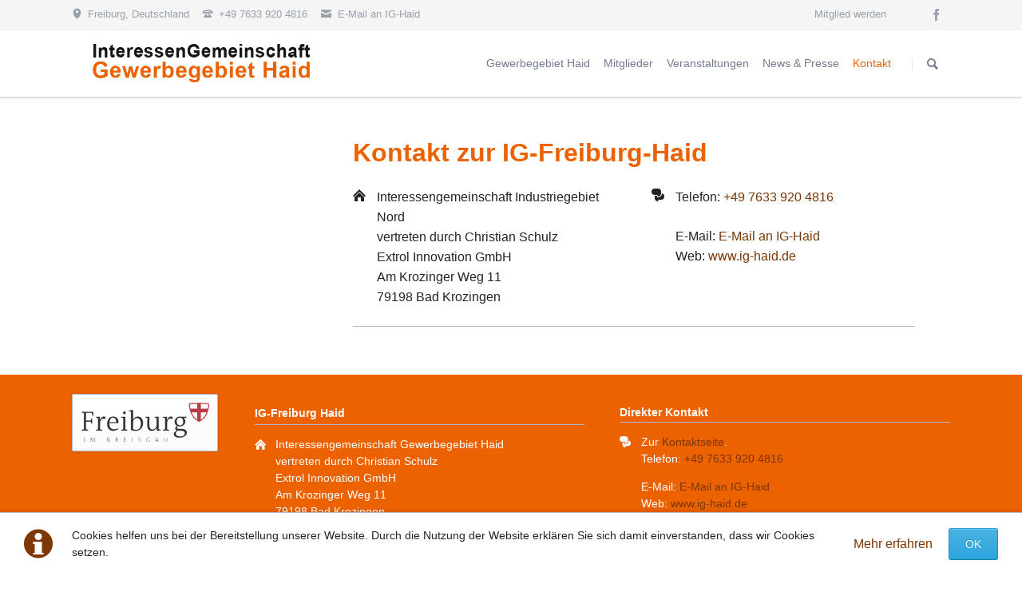

--- FILE ---
content_type: text/html; charset=utf-8
request_url: https://www.ig-haid.de/Kontakt.html
body_size: 4581
content:
<!DOCTYPE html>
<html lang="de">
<head>

      <meta charset="utf-8">
    <title>Kontakt zu IG-Freiburg Nord - InteressenGemeinschaft Gewerbegebiet Freiburg Haid</title>
    <base href="https://www.ig-haid.de/">

          <meta name="robots" content="index,follow">
      <meta name="description" content="Kontaktformular zur IG-Freiburg-Nord">
      <meta name="keywords" content="Kontakdaten IG-Freiburg-Nord">
      <meta name="generator" content="Contao Open Source CMS">
    
    <meta name="viewport" content="width=device-width,initial-scale=1.0,shrink-to-fit=no">
        <link rel="stylesheet" href="assets/css/209dadd9dc16.css">
        <script src="assets/js/3e3275a32b26.js"></script>
<link rel="icon" type="image/png" href="files/ig-haid/favicon/favicon.png" />
<link rel="shortcut icon"  type="image/png" href="files/ig-haid/favicon/favicon.png" />

          <!--[if lt IE 9]><script src="assets/html5shiv/3.7.2/html5shiv-printshiv.min.js"></script><![endif]-->
      
</head>
<body id="top" class="mac chrome blink ch131">

  
	<!--[if lt IE 8]>
		<p>You are using an outdated browser. <a href="http://whatbrowser.org/">Upgrade your browser today</a>.</p>
	<![endif]-->

	
	<div class="page">

					<header class="page-header">
				<!-- indexer::stop -->
<div class="fixed-note ce_rsce_tao_fixed_note" data-icon="&#x2139;">

	<div class="fixed-note-column">
		<p>Cookies helfen uns bei der Bereitstellung unserer Website. Durch die Nutzung der Website erklären Sie sich damit einverstanden, dass wir Cookies setzen.&nbsp;</p>	</div>
			<div class="fixed-note-column">
			<a href="http://www.aboutcookies.org/Default.aspx?page&#61;1" class="fixed-note-link" target="_blank">
				Mehr erfahren			</a>
		</div>
		<div class="fixed-note-column">
		<button class="fixed-note-button">OK</button>
	</div>

</div>

	<a class="fixed-note-closed" href="Kontakt.html#"><span>Info</span></a>
<!-- indexer::continue -->

<script>
(function() {

	var getCookie = function() {
		var value = document.cookie.match('(?:^|;)\\s*fixed-note-121=([^;]*)');
		return (value) ? decodeURIComponent(value[1]) : null;
	};

	var setCookie = function() {
		document.cookie = 'fixed-note-121=1564637600; path=/; expires=' + (new Date(Date.now() + 2592000000)).toGMTString();
	};

	var removeCookie = function() {
		document.cookie = 'fixed-note-121=; path=/; expires=Thu, 01 Jan 1970 00:00:01 GMT';
	};

	var resize = function() {
		var style = window.getComputedStyle(note);
		if (style.position === 'fixed' && style.display !== 'none') {
			document.documentElement.style.paddingBottom = note.offsetHeight + 'px';
		}
		else {
			document.documentElement.style.paddingBottom = '';
		}
	};

	var close = function() {
		note.style.display = 'none';
					noteClosed.style.display = '';
				resize();
	};

	var open = function() {
		note.style.display = '';
					noteClosed.style.display = 'none';
				resize();
	};

	var note = document.querySelectorAll('.fixed-note');
	note = note[note.length - 1];
	var button = note.querySelector('.fixed-note-button');

			var noteClosed = document.querySelectorAll('.fixed-note-closed');
		noteClosed = noteClosed[noteClosed.length - 1];

		noteClosed.addEventListener('click', function(event) {
			open();
			removeCookie();
			event.preventDefault();
		});
	
	button.addEventListener('click', function() {
		close();
		setCookie();
	});

	if (getCookie() === '1564637600') {
		close();
	}
	else {
		open();
	}

	window.addEventListener('resize', resize);

			document.body.insertBefore(noteClosed, document.body.firstChild);
		document.body.insertBefore(note, document.body.firstChild);

})();
</script>

<div class="header-bar">
	<div class="header-bar-inner"><ul class="icon-links ce_rsce_tao_icon_links header-links">
			<li>
			<a href="https://www.google.de/maps/@47.989022,7.7872527,15.5z" data-icon="&#xe0d3;" target="_blank">
				<span class="icon-links-label">Freiburg, Deutschland</span>
			</a>
		</li>
			<li>
			<a href="" data-icon="&#xe0e6;">
				<span class="icon-links-label">+49 7633 920 4816</span>
			</a>
		</li>
			<li>
			<a href="mailto:kontakt@ig-haid.de" data-icon="&#xe0cd;">
				<span class="icon-links-label">E-Mail an IG-Haid</span>
			</a>
		</li>
	</ul>
<ul class="icon-links ce_rsce_tao_icon_links header-links -right -secondary">
			<li>
			<a href="https://www.facebook.com/" data-icon="&#xe076;" style=" background-color: #3b5998" target="_blank">
				<span class="icon-links-label">Facebook</span>
			</a>
		</li>
	</ul>

<p class="header-links -right"><a href=Mitglied_werden.html> Mitglied werden</a></p>
</div>
</div>
<div class="header-navigation">
	<div class="header-navigation-inner">
<!-- indexer::stop -->
<h1 class="ce_rsce_tao_logo logo">
	<a href="">
								

<img src="files/ig-haid/Logo/Haid.jpg" width="504" height="90" alt="IG Freiburg Haid">


			</a>
</h1>
<!-- indexer::continue -->

<!-- indexer::stop -->
<nav class="mod_rocksolid_mega_menu main-navigation block" id="main-navigation">

  
  <a href="Kontakt.html#skipNavigation78" class="invisible">Navigation überspringen</a>

  <ul class="level_1">

	
				
		
			<li class="submenu home tagline-no-border sibling first">
				<a href="" title="Willkommen bei der IG-Haid - Freiburg" class="submenu home tagline-no-border sibling first">Gewerbegebiet Haid									</a>
				<ul class="level_2">

	
				
		
			<li class="first">
				<a href="Interessengemeinschaft.html" title="Die Interessengemeinschaft" class="first">Die Interessengemeinschaft									</a>
							</li>

		
	
				
		
			<li>
				<a href="Geleitwort-Oberbürgermeister.html" title="Geleitwort des Oberbürgermeisters">Geleitwort des Oberbürgermeisters									</a>
							</li>

		
	
				
		
			<li>
				<a href="Vorwort-Christian-Schulz.html" title="Vorwort des Vorsitzenden">Vorwort des Vorsitzenden									</a>
							</li>

		
	
				
		
			<li>
				<a href="Der-Vorstand.html" title="Vorstand der IG Haid">Vorstand der IG Haid									</a>
							</li>

		
	
				
		
			<li class="last">
				<a href="Mitglied_werden.html" title="Mitglied werden" class="last">Mitglied werden									</a>
							</li>

		
	
</ul>
			</li>

		
	
				
		
			<li class="sibling">
				<a href="Mitglieder.html" title="Mitglieder der IG-Haid. Interessengemeinschaft Gewerbegebeit Freiburg Haid" class="sibling">Mitglieder									</a>
							</li>

		
	
				
		
			<li class="sibling">
				<a href="Veranstaltungen.html" title="Veranstaltungen der IG-Haid" class="sibling">Veranstaltungen									</a>
							</li>

		
	
				
		
			<li class="submenu sibling">
				<a href="Neuigkeiten.html" title="News &amp; Presse" class="submenu sibling">News & Presse									</a>
				<ul class="level_2">

	
				
		
			<li class="icon-news first last">
				<a href="Neuigkeiten.html" title="Neuigkeiten Rund um die IG-Nord" class="icon-news first last">Neuigkeiten									</a>
							</li>

		
	
</ul>
			</li>

		
	
				
		
			<li class="active last">
				<span class="active last">Kontakt									</span>
							</li>

		
	
</ul>

  <a id="skipNavigation78" class="invisible">&nbsp;</a>

</nav>
<!-- indexer::continue -->

<!-- indexer::stop -->
<form action="search.html" method="get" class="ce_rsce_tao_nav_search main-navigation-search">
	<input type="search" name="keywords" placeholder="Suchen" />
	<button type="submit">Suchen</button>
</form>
<!-- indexer::continue -->

</div>
</div>
<div class="main-navigation-mobile">
<!-- indexer::stop -->
<form action="search.html" method="get" class="ce_rsce_tao_nav_search main-navigation-mobile-search">
	<input type="search" name="keywords" placeholder="Suchen" />
	<button type="submit">Suchen</button>
</form>
<!-- indexer::continue -->

<!-- indexer::stop -->
<nav class="mod_navigation block">

  
  <a href="Kontakt.html#skipNavigation11" class="invisible">Navigation überspringen</a>

  
<ul class="level_1">
            <li class="submenu home tagline-no-border sibling first"><a href="./" title="Willkommen bei der IG-Haid - Freiburg" class="submenu home tagline-no-border sibling first" aria-haspopup="true">Gewerbegebiet Haid</a>
<ul class="level_2">
            <li class="first"><a href="Interessengemeinschaft.html" title="Die Interessengemeinschaft" class="first">Die Interessengemeinschaft</a></li>
                <li><a href="Geleitwort-Oberbürgermeister.html" title="Geleitwort des Oberbürgermeisters">Geleitwort des Oberbürgermeisters</a></li>
                <li><a href="Vorwort-Christian-Schulz.html" title="Vorwort des Vorsitzenden">Vorwort des Vorsitzenden</a></li>
                <li><a href="Der-Vorstand.html" title="Vorstand der IG Haid">Vorstand der IG Haid</a></li>
                <li class="last"><a href="Mitglied_werden.html" title="Mitglied werden" class="last">Mitglied werden</a></li>
      </ul>
</li>
                <li class="sibling"><a href="Mitglieder.html" title="Mitglieder der IG-Haid. Interessengemeinschaft Gewerbegebeit Freiburg Haid" class="sibling">Mitglieder</a></li>
                <li class="sibling"><a href="Veranstaltungen.html" title="Veranstaltungen der IG-Haid" class="sibling">Veranstaltungen</a></li>
                <li class="submenu sibling"><a href="Neuigkeiten.html" title="News &amp; Presse" class="submenu sibling" aria-haspopup="true">News & Presse</a>
<ul class="level_2">
            <li class="icon-news first last"><a href="Neuigkeiten.html" title="Neuigkeiten Rund um die IG-Nord" class="icon-news first last">Neuigkeiten</a></li>
      </ul>
</li>
                <li class="active last"><span class="active last">Kontakt</span></li>
      </ul>

  <a id="skipNavigation11" class="invisible">&nbsp;</a>

</nav>
<!-- indexer::continue -->
<ul class="icon-links ce_rsce_tao_icon_links main-navigation-mobile-icons">
			<li>
			<a href="&#35;" data-icon="&#xe076;" style="color: #3b5998;">
				<span class="icon-links-label">Facebook</span>
			</a>
		</li>
	</ul>

</div>			</header>
		
		
<div class="custom">

      <div id="Tagline">
      <div class="inside">
        
<div class="tagline">
<div class="tagline-inner">
<div class="centered-wrapper ce_rsce_tao_centered_wrapper_start " style=" ">

	
	<div class="centered-wrapper-inner">
</div>
</div>

</div>
</div>      </div>
    </div>
  
</div>

		<div class="content-wrapper">

			<section role="main" class="main-content">

				
<div class="mod_article first block" id="kontakdaten">

  
  
<div class="centered-wrapper ce_rsce_tao_centered_wrapper_start first " style=" ">

	
	<div class="centered-wrapper-inner">

<h1 class="ce_headline">
  Kontakt zur IG-Freiburg-Haid</h1>
<div class="rs-columns ce_rs_columns_start">

	<div class="rs-column -large-col-2-1 -large-first -large-first-row -medium-col-2-1 -medium-first -medium-first-row -small-col-1-1 -small-first -small-last -small-first-row"><div class="icon-text-block ce_rsce_tao_icon_text_blocks" data-icon="&#xe0a1;">
	<p>Interessengemeinschaft Industriegebiet Nord<br>vertreten durch Christian Schulz<br>Extrol Innovation GmbH<br>Am Krozinger Weg 11<br>79198 Bad Krozingen</p></div>
</div><div class="rs-column -large-col-2-1 -large-last -large-first-row -medium-col-2-1 -medium-last -medium-first-row -small-col-1-1 -small-first -small-last"><div class="icon-text-block ce_rsce_tao_icon_text_blocks" data-icon="&#xe043;">
	<p>Telefon: <span class="icon-links-label">+49 7633 920 4816</span></p>
<p>E-Mail: <a href="mailto:kontakt@ig-haid.de">E-Mail an IG-Haid</a><br>Web: <a href="http://www.ig-haid.de">www.ig-haid.de</a></p></div>
</div></div>
</div>
</div>

  
</div>

<div class="mod_article last block" id="kontakt">

  
  
<div class="centered-wrapper ce_rsce_tao_centered_wrapper_start first  -border-top" style=" ">

	
	<div class="centered-wrapper-inner">
</div>
</div>

  
</div>

				
			</section>

			
		</div>

		
					<footer class="page-footer">
				
<div class="centered-wrapper ce_rsce_tao_centered_wrapper_start footer-bar first  -color-inverted" style=" ">

	
	<div class="centered-wrapper-inner">
<div class="rs-columns ce_rs_columns_start">

	<div class="rs-column -large-col-5-1 -large-first -large-first-row -medium-col-3-2 -medium-first -medium-first-row -small-col-1-1 -small-first -small-last -small-first-row">
<div class="ce_image block">

  
  
  <figure class="image_container">

    
    

<img src="files/ig-nord/Bilder/Freiburg.png" width="160" height="49" alt="">



    
    
  </figure>


</div>
</div><div class="ce_rs_column_start  rs-column -large-col-5-2 -large-first-row -medium-col-3-1 -medium-last -medium-first-row -small-col-1-1 -small-first -small-last">

			<h3>IG-Freiburg Haid</h3>
	<div class="icon-text-block ce_rsce_tao_icon_text_blocks" data-icon="&#xe0a1;">
	<div id="subline-text">Interessengemeinschaft Gewerbegebiet Haid<br>vertreten durch Christian Schulz<br>Extrol Innovation GmbH<br>Am Krozinger Weg 11<br>79198 Bad Krozingen</div></div>
</div>
<div class="rs-column -large-col-5-2 -large-last -large-first-row -medium-col-3-2 -medium-first -small-col-1-1 -small-first -small-last">	<h1>
		Direkter Kontakt	</h1>
<div class="icon-text-block ce_rsce_tao_icon_text_blocks" data-icon="&#xe043;">
	<p>Zur <a href="Kontakt.html">Kontaktseite</a>.<br>Telefon: <span class="icon-links-label">+49 7633 920 4816</span></p>
<p>E-Mail: <a href="mailto:kontakt@ig-haid.de">E-Mail an IG-Haid</a><br>Web: <a href="http://www.ig-haid.de">www.ig-haid.de</a></p></div>
</div></div>
</div>
</div>

<div class="centered-wrapper ce_rsce_tao_centered_wrapper_start  -border-top -border-bottom" style=" ">

	
	<div class="centered-wrapper-inner">
</div>
</div>

<div class="centered-wrapper ce_rsce_tao_centered_wrapper_start  -border-top" style=" ">

	
	<div class="centered-wrapper-inner">

<!-- indexer::stop -->
<p class="footer-copyright ce_rsce_tao_footer_copyright">
	© Copyright 2026. breidenbach-partner.de · Alle Rechte vorbehalten	</p>
<!-- indexer::continue -->

<!-- indexer::stop -->
<nav class="mod_customnav footer-links block">

  
  <a href="Kontakt.html#skipNavigation91" class="invisible">Navigation überspringen</a>

  
<ul class="level_1">
            <li class="first"><a href="impressum.html" title="Impressum" class="first">Impressum</a></li>
                <li class="last"><a href="Datenschutzhinweis_IG-Haid.html" title="Datenschutzhinweise der IG-Haid" class="last">Datenschutzhinweis</a></li>
      </ul>

  <a id="skipNavigation91" class="invisible">&nbsp;</a>

</nav>
<!-- indexer::continue -->
</div>
</div>

<!-- indexer::stop -->
<a href="Kontakt.html#top" class="footer-top-link ce_rsce_tao_footer_top">
		<span>Nach</span> <span>oben</span>
</a>
<!-- indexer::continue -->
			</footer>
		
	</div>

	

  
<script src="assets/jquery/mediaelement/2.21.2/js/mediaelement-and-player.min.js"></script>
<script>
  (function($) {
    $(document).ready(function() {
      $('video:not(.no-mejs),audio:not(.no-mejs)').filter(function() {
          return $(this).parents('picture').length === 0;
      }).mediaelementplayer({videoWidth:'100%',videoHeight:'100%',
        // Put custom options here
        pluginPath: '/assets/jquery/mediaelement/2.21.2/',
        flashName: 'legacy/flashmediaelement.swf',
        silverlightName: 'legacy/silverlightmediaelement.xap'
      });
    });
  })(jQuery);
</script>

<script src="assets/jquery/ui/1.11.4/jquery-ui.min.js"></script>
<script>
  (function($) {
    $(document).ready(function() {
      $(document).accordion({
        // Put custom options here
        heightStyle: 'content',
        header: 'div.toggler',
        collapsible: true,
        create: function(event, ui) {
          ui.header.addClass('active');
          $('div.toggler').attr('tabindex', 0);
        },
        activate: function(event, ui) {
          ui.newHeader.addClass('active');
          ui.oldHeader.removeClass('active');
          $('div.toggler').attr('tabindex', 0);
        }
      });
    });
  })(jQuery);
</script>

<script src="assets/jquery/colorbox/1.6.1/js/colorbox.min.js"></script>
<script>
  (function($) {
    $(document).ready(function() {
      $('a[data-lightbox]').map(function() {
        $(this).colorbox({
          // Put custom options here
          loop: false,
          rel: $(this).attr('data-lightbox'),
          maxWidth: '95%',
          maxHeight: '95%'
        });
      });
    });
  })(jQuery);
</script>

<script src="assets/jquery/tablesorter/2.0.5/js/tablesorter.js"></script>
<script>
  (function($) {
    $(document).ready(function() {
      $('.ce_table .sortable').each(function(i, table) {
        $(table).tablesorter();
      });
    });
  })(jQuery);
</script>

<script>setTimeout(function(){var e=function(e,t){try{var n=new XMLHttpRequest}catch(r){return}n.open("GET",e,!0),n.onreadystatechange=function(){this.readyState==4&&this.status==200&&typeof t=="function"&&t(this.responseText)},n.send()},t="system/cron/cron.";e(t+"txt",function(n){parseInt(n||0)<Math.round(+(new Date)/1e3)-86400&&e(t+"php")})},5e3);</script>

<script src="files/tao/js/script.js"></script>

</body>
</html>
